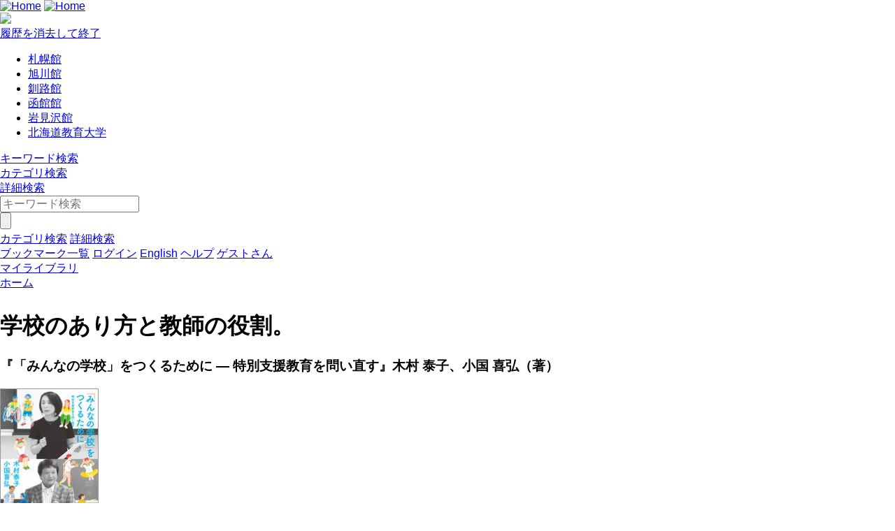

--- FILE ---
content_type: text/html; charset=UTF-8
request_url: https://s-opac.sap.hokkyodai.ac.jp/library/ja/2022BookGuide29
body_size: 31544
content:




<!DOCTYPE html>
<html lang="ja">
<head>
<meta charset="utf-8">
<meta http-equiv="X-UA-Compatible" content="IE=Edge">
<meta name="viewport" content="width=device-width,initial-scale=1.0,minimum-scale=1.0,user-scalable=no" />
<link rel="stylesheet" href="/opac/assets/drupal-6dedad2582a138d268546aac5f3c3c7b4a2974524dca6a336f5d8e1456d9b2f4.css" media="all" />
<link rel="stylesheet" href="/opac/assets/drupal_cyan-04024382391bb910584145d8113cf35ef376b55d125bb4516cebeb14ce788597.css" media="screen" id="lid-cms-theme-sheet" />

     <link rel="stylesheet" media="all" href="/library/sites/default/files/css/css_LHvmWG-sNb00qLLcee4QxuzoDe5KqLvDNec1YiX66Co.css?delta=0&amp;language=ja&amp;theme=limedio2&amp;include=eJxVykEKwCAMBMAPBYT-KNWlBBIDrpf4-p69zWFY3Ij2KiHdlazLAVI_UHoutJkr1O1A3ALD8rnyzIEf4ioepw" />
<link rel="stylesheet" media="all" href="/library/sites/default/files/css/css_4GubxYjDE9oKYJbGghySTaGdUbGb3mbwn2aQCSMnA6k.css?delta=1&amp;language=ja&amp;theme=limedio2&amp;include=eJxVykEKwCAMBMAPBYT-KNWlBBIDrpf4-p69zWFY3Ij2KiHdlazLAVI_UHoutJkr1O1A3ALD8rnyzIEf4ioepw" />
  <meta http-equiv="Pragma" content="no-cache"> <meta http-equiv="Cache-Control" content="no-cache">


<link rel="stylesheet" href="/drupal/sites/default/files/drupal_custom.css" media="all" />
<link rel="stylesheet" href="/drupal/sites/default/files/drupal_cyan_custom.css" media="screen" />
<link rel="stylesheet" href="/opac/assets/drupal_print-67a0be8ea624d23d4d4b5411dcd5e17f765e40399df13be362787c0a03f6afb1.css" media="print" />
<link rel="stylesheet" href="/drupal/sites/default/files/drupal_print_custom.css" media="print" />
<link rel="icon" type="image/x-icon" href="/opac/images/cyan/favicon.ico" />
<script>
//<![CDATA[
window.gon={};gon.timeout=10800000;gon.signedIn=false;gon.urlToRedirect="/opac/system/timeout";gon.pageRangeError="指定されたページは範囲外です。";gon.invalidInputError="入力値に誤りがあります。";gon.illegalCondition="検索条件を入力してください。";gon.helpPage="/help/doku.php?id=ja:help:service";gon.spinnerImage="/opac/images/gif-load.gif";gon.popCloseFallbackPath="/opac/";
//]]>
</script>

<title>    学校のあり方と教師の役割。|北海道教育大学附属図書館
</title>
<meta name="keywords" content="" />
<meta name="description" content="" />
<meta name="format-detection" content="telephone=no">

<meta name="twitter:card" content="">
<meta name="twitter:site" content="">
<meta name="twitter:title" content="">
<meta name="twitter:description" content="">
<meta name="twitter:image" content="">

<meta property="og:title" content="" />
<meta property="og:type" content="website" />
<meta property="og:url" content="" />
<meta property="og:image" content="" />
<meta property="og:description" content="" />
<meta name="csrf-param" content="authenticity_token" />
<meta name="csrf-token" content="lCLybAIbe__Ob-N0siTggWGYwz2VeH7xieO54GRSXQWICFoTM-EcC2A-eFK8LR4m-yKTGwPCU_gQkRbQtyuiUQ" />
</head>
<body class="exported-layout">
    <div class="c_header" id="header">
  <div class="wrap">
    <div  class="c_logo_area">
      <div class="c_logo">        <div class="c_logo_left">
          <a href="/opac/"><img alt="Home" title="Home" class="c_logo_img" src="/opac/images/cyan/logo.png" /></a>
          <a href="/opac/"><img alt="Home" title="Home" class="c_logo_img_mobi p_logo_img_sp" src="/opac/images/cyan/logo_mobi.png" /></a>
        </div>
            <div class="c_logo_right p_logo_right"><img src="/opac/images/cyan/top-image.png" /></div>
</div>      <div class="c_exit_session p_exit_session">
        <a class="c_logout_buttons pc_only" id="lid-exit-user-session-button" data-remote="true" rel="nofollow" data-method="post" href="/opac/user/session/exit">履歴を消去して終了</a>
      </div>
    </div>
    
    <div class="c_header_message_area">
      
    </div>
  </div>
  <div class="c_header_btn_area p_header_btn_area">
    <a href="/opac/user/top">
            <span class="icon-user"></span>
</a>    <a href="javascript:iconmenue_open()">
        <span class="icon-menu"></span>
</a>  </div>
  <!-- ハンバーガーメニュー -->
  <ul class="menuList l_sp_menuList" style="display: none;">
    <li class="separateLine"></li>
<li><a href='https://s-opac.sap.hokkyodai.ac.jp/library/sapporo' target='blank'>札幌館</a></li><li><a href='https://s-opac.sap.hokkyodai.ac.jp/library/asahikawa' target='blank'>旭川館</a></li><li><a href='https://s-opac.sap.hokkyodai.ac.jp/library/kus-kihon' target='blank'>釧路館</a></li><li><a href='https://s-opac.sap.hokkyodai.ac.jp/library/hakodate' target='blank'>函館館</a></li><li><a href='https://s-opac.sap.hokkyodai.ac.jp/library/iwa-top' target='blank'>岩見沢館</a></li><li><a href='https://www.hokkyodai.ac.jp/' target='blank'>北海道教育大学</a></li>    <li class="separateLine"></li>
      <li><a href="/opac/category">カテゴリ検索</a></li>
    <li><a href="/opac/complexsearch">詳細検索</a></li>
    <li><a href="/opac/bookmarklist">ブックマーク一覧</a></li>
    <li>
        <a href="/opac/user/login">ログイン</a>
    </li>
    <li>
      <a href="/library/en/2022BookGuide29">English</a>
    </li>
    <li>
      <a target="limedio_help" href="/help/doku.php?id=ja:help:service">ヘルプ</a>
    </li>
    <li>
      <a data-remote="true" rel="nofollow" data-method="post" href="/opac/user/session/exit">履歴を消去して終了</a>
    </li>
  </ul>
</div>




  <div id="header_menu" class="p_header_menu c_top_menu">
  <ul class="header_menu_list wrap">
<li><a href='https://s-opac.sap.hokkyodai.ac.jp/library/sapporo' target='blank'>札幌館</a></li><li><a href='https://s-opac.sap.hokkyodai.ac.jp/library/asahikawa' target='blank'>旭川館</a></li><li><a href='https://s-opac.sap.hokkyodai.ac.jp/library/kus-kihon' target='blank'>釧路館</a></li><li><a href='https://s-opac.sap.hokkyodai.ac.jp/library/hakodate' target='blank'>函館館</a></li><li><a href='https://s-opac.sap.hokkyodai.ac.jp/library/iwa-top' target='blank'>岩見沢館</a></li><li><a href='https://www.hokkyodai.ac.jp/' target='blank'>北海道教育大学</a></li>  </ul>
</div>
      <div id="lid_search_select" class="c_search_select p_search_select">
      <a class="c_active" href="https://s-opac.sap.hokkyodai.ac.jp/opac/">キーワード検索</a>
      <div class="c_line"></div>
          <a class="" href="/opac/category">カテゴリ検索</a>
          <div class="c_line"></div>
      <a class="" href="/opac/complexsearch">詳細検索</a>
    </div>
<div id="lid_search" class="c_search p_search">
  <div class="wrap">
    <form class="c_search_left" id="lid_normal_search_form" action="/opac/search" accept-charset="UTF-8" method="get">

        

        <div class="c_normal_search">
          <input type="text" name="q" id="q" placeholder="キーワード検索" class="c_search_menu_qq" />
          <div class="c_search_btn_wrap" id="lid_searchBtn">
            <span class="icon-search"></span>
            <input type="button" name="commit" value="" class="c_search_btn" data-disable-with="" />
          </div>
        </div>
            <a class="c_a_search_left" href="/opac/category">カテゴリ検索</a>
        <a class="c_a_search_left" id="lid-complex-search_entry" href="/opac/complexsearch">詳細検索</a>
</form>
    <div class="c_search_right">
      <a class="c_a_search_right" id="lid-top_of_bookmark" href="/opac/bookmarklist">ブックマーク一覧</a>
          <a class="c_a_search_right" id="c_a_login" href="/opac/user/login">ログイン</a>
      <a class="c_a_search_right" href="/library/en/2022BookGuide29">English</a>
      <a class="c_a_search_right" target="limedio_help" href="/help/doku.php?id=ja:help:service">ヘルプ</a>
      <a class="c_a_mylibrary" id="lid-mylibrary_entry" href="/opac/user/top">
              <span class="icon-user"></span>
    <span id="lid-user-signature">ゲストさん</span><br>マイライブラリ

</a>      
    </div>
  </div>
</div>

  
     <div class="dialog-off-canvas-main-canvas" data-off-canvas-main-canvas>
    


<div id="main">
 
  <div class="breadcrumb">
      <div id="pagetop"  class="region">
    
              <li>
                  <a href="/library/ja">ホーム</a>
              </li>
    

</div>

   

  </div>

  
      <h1 class="title">学校のあり方と教師の役割。</h1>
    </div>


  


  <div class="wrap">
      <script src='/drupal/core/assets/vendor/jquery/jquery.js'></script>
        <div id="topLeft"  class="region">
    <div data-drupal-messages-fallback class="hidden"></div>
  <div id="block-limedio-system-main" class="panel linkArea">
    <h3></h3>
    
    
<article data-history-node-id="1377" class="node node--type-story node--view-mode-full">

  
    

  
  <div class="node__content">
    
            <div class="clearfix text-formatted field field--name-body field--type-text-with-summary field--label-hidden field__item"><h3>『「みんなの学校」をつくるために ― 特別支援教育を問い直す』木村 泰子、小国 喜弘（著）</h3>
<p><img src="/library/sites/default/files/2cover29.jpg" alt="『「みんなの学校」をつくるために』" width="139" height="200" style="border: solid 1px #999999;"></p>
<p><a href="https://s-opac.sap.hokkyodai.ac.jp/opac/volume/1133446">図書の詳しい情報と配架場所をみる</a></p>
<h3><img src="https://s-opac.sap.hokkyodai.ac.jp/drupal/sites/default/files/point019_02.png">推薦者</h3>
<p>稲井 智義　　旭川校　教育発達専攻 幼児教育分野</p>
<h3><img src="https://s-opac.sap.hokkyodai.ac.jp/drupal/sites/default/files/point019_02.png">推薦のことば</h3>
<p>　ドキュメンタリー『みんなの学校』（2015年）の舞台である大阪市立大空小学校の初代校長と教育学者が主催したワークショップ記録。「みんなの学校」を実現するために何を考え実践すべきかを学生と現職教員が探究した。障害学・社会学を専門とする星加良治、特別支援学校教諭の川上康則、北海道浦河町の「べてるの家」を支える精神科医の川村敏明、元文部科学事務次官の前川喜平の講義も収録。特別支援教育を学ぶだけでなく、学校のあり方や教師の役割についても深く考える。<br>
　ドキュメンタリーの一部は、木村泰子<a href="https://s-opac.sap.hokkyodai.ac.jp/opac/volume/1076231">『「みんなの学校」が教えてくれたこと』</a>（小学館、2015年）で読める。近著では、同<a href="https://s-opac.sap.hokkyodai.ac.jp/opac/volume/1176298">『10年後の子どもに必要な「見えない学力」の育て方』</a>（青春出版社、2020年）を薦める。教育学や教師について学びたい人には、小国氏が日本の教師の歴史を示した秋田喜代美・佐藤学編<a href="https://s-opac.sap.hokkyodai.ac.jp/opac/volume/1052535">『新しい時代の教職入門 改訂版』</a>（有斐閣、2015年）、木村・小国両氏が「学校改革の可能性と問題点」を論じた油布佐和子編<a href="https://s-opac.sap.hokkyodai.ac.jp/opac/volume/1180373">『教育と社会』</a>（学文社、2021年、山﨑準二・高野和子編集代表「未来の教育を創る教職教養指針」4）がある。以上の著作は、教師になることに悩む人を応援してくれるであろう。</p>
<h3><img src="https://s-opac.sap.hokkyodai.ac.jp/drupal/sites/default/files/point019_02.png">図書情報</h3>
<p>『「みんなの学校」をつくるために ― 特別支援教育を問い直す』<br>
木村 泰子、小国 喜弘（著）<br>
出版社：小学館／出版年：2019年／ISBN：9784098401970</p>
<p>※推薦者の所属・身分は2022年3月時点のものです。</p>
</div>
      
  <div class="field field--name-taxonomy-vocabulary-8 field--type-entity-reference field--label-above">
    <div class="field__label">記事の種類</div>
              <div class="field__item"><a href="/library/ja/taxonomy/term/35" hreflang="ja">ブックガイド2</a></div>
          </div>
  <div class="node__links">
    <ul class="links inline"><li class="comment-forbidden">コメントを投稿するには<a href="/library/ja/user/login?destination=/library/ja/comment/reply/node/1377/comment_node_story%23comment-form">ログイン</a>してください</li></ul>  </div>

  </div>

</article>

    

</div>

   

  </div>

        <div id="topRight"  class="region">
    
  <div id="block-limedio-block-56" class="panel linkArea">
    <h3></h3>
    
    
            <div class="clearfix text-formatted field field--name-body field--type-text-with-summary field--label-hidden field__item"><p><a href="https://s-opac.sap.hokkyodai.ac.jp/library/ja/2024BookGuide"><img src="https://s-opac.sap.hokkyodai.ac.jp/library/sites/default/files/bookguide_title2024_0.png" alt width="200" height="112" align="left" style="border: solid 20px #ffffff"></a><br>
<a href="https://s-opac.sap.hokkyodai.ac.jp/library/ja/2024BookGuide">『READING WELL -教育大生に贈る本- vol.3』</a>はweb版ブックガイドです。「読書の楽しさを多くの学生に知ってほしい」との思いから、21冊の図書が集まりました。本学教職員の熱意あふれる推薦文とともに、ぜひご覧ください。</p>
<p>
　<img src="https://s-opac.sap.hokkyodai.ac.jp/drupal/sites/default/files/arrow.gif"><a href="https://s-opac.sap.hokkyodai.ac.jp/library/ja/2024BookGuide"> こちら</a>をクリックするとご覧いただけます。<br>
<br><br>
　<img src="https://s-opac.sap.hokkyodai.ac.jp/drupal/sites/default/files/arrow.gif">vol.1は<a href="https://s-opac.sap.hokkyodai.ac.jp/library/ja/BookGuide">こちら</a><br>
　<img src="https://s-opac.sap.hokkyodai.ac.jp/drupal/sites/default/files/arrow.gif">vol.2は<a href="https://s-opac.sap.hokkyodai.ac.jp/library/ja/2022BookGuide">こちら</a><br>
　<img src="https://s-opac.sap.hokkyodai.ac.jp/drupal/sites/default/files/arrow.gif">特別編―リーダーから贈る本―は<a href="https://s-opac.sap.hokkyodai.ac.jp/library/ja/2023BookGuide">こちら</a></p>
<p>☆vol.1,vol.2のPDF版は<a href="https://hokkyodai.repo.nii.ac.jp">北海道教育大学学術リポジトリ</a>からご覧いただけます。</p>
<ul>
<li>vol.1　PDF版は<a href="https://doi.org/10.32150/00010803">こちら</a></li>
<li>vol.2　PDF版は<a href="https://doi.org/10.32150/00010804">こちら</a></li>
</ul>
</div>
      
    

</div>

   

<div id="block-limedio-menu-menu-menu-reading-well2022-" class="panel linkArea">
  <h3>Reading Well ―教育大生に贈る本―vol.2  目次</h3>
    
              <ul class="menu">
                    <li class="menu-item">
        <a href="/library/ja/2022BookGuide01" title="" data-drupal-link-system-path="node/1348">なぜ、日本は太平洋戦争へと突き進んでいったのか</a>
              </li>
                <li class="menu-item">
        <a href="/library/ja/2022BookGuide02" title="" data-drupal-link-system-path="node/1349">深い勉強（ラディカル・ラーニング）</a>
              </li>
                <li class="menu-item">
        <a href="/library/ja/2022BookGuide03" title="" data-drupal-link-system-path="node/1350">数学は本来素晴らしいもの</a>
              </li>
                <li class="menu-item">
        <a href="/library/ja/2022BookGuide04" title="" data-drupal-link-system-path="node/1351">センスがない人は、だからこそ読もう</a>
              </li>
                <li class="menu-item">
        <a href="/library/ja/2022BookGuide05" title="" data-drupal-link-system-path="node/1352">創造性、新しい発想を求められる人のために</a>
              </li>
                <li class="menu-item">
        <a href="/library/ja/2022BookGuide06" title="" data-drupal-link-system-path="node/1353">多様な人と地域づくりをするためには「愛」が必要だ！</a>
              </li>
                <li class="menu-item">
        <a href="/library/ja/2022BookGuide07" title="" data-drupal-link-system-path="node/1355">虚構（フィクション）が文明を創り上げた！</a>
              </li>
                <li class="menu-item">
        <a href="/library/ja/2022BookGuide08" title="" data-drupal-link-system-path="node/1356">名前とあだ名から見た西洋中世史</a>
              </li>
                <li class="menu-item">
        <a href="/library/ja/2022BookGuide09" title="" data-drupal-link-system-path="node/1357">日本の景観について考えてみませんか？</a>
              </li>
                <li class="menu-item">
        <a href="/library/ja/2022BookGuide10" title="" data-drupal-link-system-path="node/1358">大学で学ぶ意味を知りたい学生の必読書！</a>
              </li>
                <li class="menu-item">
        <a href="/library/ja/2022BookGuide11" title="" data-drupal-link-system-path="node/1359">シリア内戦最激戦地アレッポの日本語学生たちの1800日</a>
              </li>
                <li class="menu-item">
        <a href="/library/ja/2022BookGuide12" title="" data-drupal-link-system-path="node/1360">北海道150年の理解を深めよう！</a>
              </li>
                <li class="menu-item">
        <a href="/library/ja/2022BookGuide13" title="" data-drupal-link-system-path="node/1361">ミクロ経済学を楽しく深く学べる</a>
              </li>
                <li class="menu-item">
        <a href="/library/ja/2022BookGuide14" title="" data-drupal-link-system-path="node/1362">ゲーム理論のエッセンスを学べる書</a>
              </li>
                <li class="menu-item">
        <a href="/library/ja/2022BookGuide15" title="" data-drupal-link-system-path="node/1363">絵本です。</a>
              </li>
                <li class="menu-item">
        <a href="/library/ja/2022BookGuide16" title="" data-drupal-link-system-path="node/1364">「識字教室」― 他館から借りてでも読む価値のある本</a>
              </li>
                <li class="menu-item">
        <a href="/library/ja/2022BookGuide17" title="" data-drupal-link-system-path="node/1365">生活保護って何？　日本国憲法第25条に真正面から向き合う、生活保護のケースワーカー奮闘劇！（第1巻帯より）</a>
              </li>
                <li class="menu-item">
        <a href="/library/ja/2022BookGuide18" title="" data-drupal-link-system-path="node/1366">「自分は誰？」という問いに応える「記録」</a>
              </li>
                <li class="menu-item">
        <a href="/library/ja/2022BookGuide19" title="" data-drupal-link-system-path="node/1367">福祉施設や特別支援学校へ介護等体験実習に行く人におすすめの1冊</a>
              </li>
                <li class="menu-item">
        <a href="/library/ja/2022BookGuide20" title="" data-drupal-link-system-path="node/1368">「優等生」にも支援が必要な理由</a>
              </li>
                <li class="menu-item">
        <a href="/library/ja/2022BookGuide21" title="" data-drupal-link-system-path="node/1369">よく聞くいじめ問題の話。その「わかりやすさ」にとらわれていませんか？</a>
              </li>
                <li class="menu-item">
        <a href="/library/ja/2022BookGuide22" title="" data-drupal-link-system-path="node/1370">世界の学校から日本の教育を俯瞰しよう！</a>
              </li>
                <li class="menu-item">
        <a href="/library/ja/2022BookGuide23" title="" data-drupal-link-system-path="node/1371">学校はどこから来たか。その歴史と課題。</a>
              </li>
                <li class="menu-item">
        <a href="/library/ja/2022BookGuide24" title="" data-drupal-link-system-path="node/1372">公立学校の「格差」を考える！</a>
              </li>
                <li class="menu-item">
        <a href="/library/ja/2022BookGuide25" title="" data-drupal-link-system-path="node/1373">デジタル時代の教育 = デジタル・シティズンシップ教育を知り、実践するために</a>
              </li>
                <li class="menu-item">
        <a href="/library/ja/2022BookGuide26" title="" data-drupal-link-system-path="node/1374">算数・数学とそれを学ぶ子どもたちへの愛情あふれる一冊</a>
              </li>
                <li class="menu-item">
        <a href="/library/ja/2022BookGuide27" title="" data-drupal-link-system-path="node/1375">幼児教育は社会との関連のなかでどのようにつくられてきたか。</a>
              </li>
                <li class="menu-item">
        <a href="/library/ja/2022BookGuide28" title="" data-drupal-link-system-path="node/1376">障害や貧困・不登校を含めて「すべての子ども」が学べる小学校のヒント</a>
              </li>
                <li class="menu-item menu-item--active-trail">
        <a href="/library/ja/2022BookGuide29" title="" data-drupal-link-system-path="node/1377" class="is-active" aria-current="page">学校のあり方と教師の役割。</a>
              </li>
                <li class="menu-item">
        <a href="/library/ja/2022BookGuide30" title="" data-drupal-link-system-path="node/1378">日本人はどのように生きてきたのか。現代に生きる私たちが振り返るための書</a>
              </li>
                <li class="menu-item">
        <a href="/library/ja/2022BookGuide31" title="" data-drupal-link-system-path="node/1379">“ゴールデンカムイ”に学ぼう！</a>
              </li>
                <li class="menu-item">
        <a href="/library/ja/2022BookGuide32" title="" data-drupal-link-system-path="node/1380">知識は認識論的障害をのりこえて勝ちとられる</a>
              </li>
                <li class="menu-item">
        <a href="/library/ja/2022BookGuide33" title="" data-drupal-link-system-path="node/1381">「リケジョ」という言葉が使われなくなる日が来ることを願って</a>
              </li>
                <li class="menu-item">
        <a href="/library/ja/2022BookGuide34" title="" data-drupal-link-system-path="node/1382">数論の世界への興味を掻き立てる珠玉の一冊</a>
              </li>
                <li class="menu-item">
        <a href="/library/ja/2022BookGuide35" title="" data-drupal-link-system-path="node/1383">視聴率はどこまで信頼できるか？テストの偏差値はどうやって計算するのか？</a>
              </li>
                <li class="menu-item">
        <a href="/library/ja/2022BookGuide36" title="" data-drupal-link-system-path="node/1384">虫好きな人も、そうでない人も、昆虫の行動や姿に思わず、へぇーっと感心する本</a>
              </li>
                <li class="menu-item">
        <a href="/library/ja/2022BookGuide37" title="" data-drupal-link-system-path="node/1385">モンシロチョウの気持ちに寄り添って、 結婚相手の見つけ方を探求してみよう</a>
              </li>
                <li class="menu-item">
        <a href="/library/ja/2022BookGuide38" title="" data-drupal-link-system-path="node/1386">実は鳥をこよなく愛していることが伝わる鳥類学者の自然科学エッセイ</a>
              </li>
                <li class="menu-item">
        <a href="/library/ja/2022BookGuide39" title="" data-drupal-link-system-path="node/1387">震災の１日前で良いから読みたかった</a>
              </li>
                <li class="menu-item">
        <a href="/library/ja/2022BookGuide40" title="" data-drupal-link-system-path="node/1388">いま何が起こっているのか</a>
              </li>
                <li class="menu-item">
        <a href="/library/ja/2022BookGuide41" title="" data-drupal-link-system-path="node/1389">教室の中には、色覚のタイプの異なる生徒がいるかも知れません</a>
              </li>
                <li class="menu-item">
        <a href="/library/ja/2022BookGuide42" title="" data-drupal-link-system-path="node/1390">最強の免疫力を手に入れろ！</a>
              </li>
                <li class="menu-item">
        <a href="/library/ja/2022BookGuide43" title="" data-drupal-link-system-path="node/1391">仁義なき戦い　病ｖs.人類</a>
              </li>
                <li class="menu-item">
        <a href="/library/ja/2022BookGuide44" title="" data-drupal-link-system-path="node/1392">北海道で生きるということ</a>
              </li>
                <li class="menu-item">
        <a href="/library/ja/2022BookGuide45" title="" data-drupal-link-system-path="node/1393">絵を見る楽しみを増やしてみる</a>
              </li>
                <li class="menu-item">
        <a href="/library/ja/2022BookGuide46" title="" data-drupal-link-system-path="node/1394">壁にぶつかった時にマインドセットを変えてみよう！</a>
              </li>
                <li class="menu-item">
        <a href="/library/ja/2022BookGuide47" title="" data-drupal-link-system-path="node/1395">目指せ！努力の天才！</a>
              </li>
                <li class="menu-item">
        <a href="/library/ja/2022BookGuide48" title="" data-drupal-link-system-path="node/1396">いろいろな外国語―英語以外も面白い</a>
              </li>
                <li class="menu-item">
        <a href="/library/ja/2022BookGuide49" title="" data-drupal-link-system-path="node/1397">現代から古代へ、朝鮮から中国、そしてインドへ―「漢文訓読」の大いなる旅路を辿る</a>
              </li>
                <li class="menu-item">
        <a href="/library/ja/2022BookGuide50" title="" data-drupal-link-system-path="node/1398">古文嫌いの君へ</a>
              </li>
                <li class="menu-item">
        <a href="/library/ja/2022BookGuide51" title="" data-drupal-link-system-path="node/1399">女を男にし、絵の中の風景に入り込み、君臣上下を一つの世界に取り込む和歌のパワー</a>
              </li>
                <li class="menu-item">
        <a href="/library/ja/2022BookGuide52" title="" data-drupal-link-system-path="node/1400">読みすぎると病気になるかもしれない本</a>
              </li>
                <li class="menu-item">
        <a href="/library/ja/2022BookGuide53" title="" data-drupal-link-system-path="node/1402">疲れた心にやさしいひとときを</a>
              </li>
                <li class="menu-item">
        <a href="/library/ja/2022BookGuide54" title="" data-drupal-link-system-path="node/1403">漫画の神様・手塚治虫の遺稿に、直木賞作家・桜庭一樹が新たな命を吹き込む!!（出版社によるコピー）</a>
              </li>
                <li class="menu-item">
        <a href="/library/ja/2022BookGuide55" title="" data-drupal-link-system-path="node/1404">孤独に粘り強くものごとを考える力は、物語を読むことでしか育たない。</a>
              </li>
                <li class="menu-item">
        <a href="/library/ja/2022BookGuide56" title="" data-drupal-link-system-path="node/1405">地下鉄サリン事件被害者の１人１人の人生の物語</a>
              </li>
                <li class="menu-item">
        <a href="/library/ja/2022BookGuide57" title="" data-drupal-link-system-path="node/1406">「きっとはったりだよ、フェルマーは法律家だからね」</a>
              </li>
                <li class="menu-item">
        <a href="/library/ja/2022BookGuide58" title="" data-drupal-link-system-path="node/1407">クリスティーがどのように面白いのかをなぜだれも教えてくれないのか</a>
              </li>
                <li class="menu-item">
        <a href="/library/ja/2022BookGuide59" title="" data-drupal-link-system-path="node/1408">わたしたちだれも『罪と罰』を読んだことがない</a>
              </li>
        </ul>
  


</div>


  <div id="block-javascript" class="panel linkArea">
    <h3>javascript</h3>
    
    
            <div class="clearfix text-formatted field field--name-body field--type-text-with-summary field--label-hidden field__item"><div id="hidden_block"></div>
<script type="text/javascript">
  //javascirpt用ブロックを隠す
  window.addEventListener("load", function () {$('#hidden_block').closest('.panel').hide()});

  let node = document.querySelector('.node--type-page');
  if (node != null) {
    const node_num = node.getAttribute('data-history-node-id');
    let field = node.querySelector('.field__item');
    const url = window.location.href;
    const top_url = url.match(/(^https:\/\/[^\/]*\/[^\/]*)\//)[1]; 
    const drupal_name = top_url.match(/.*\/([^\/]*)$/)[1];
    let link = document.createElement('a');

    if (url.match(/\/en\//)){
      link.innerText = '日本語';
      link.href = top_url + '/ja/node/' + node_num; 
      //ノード下のタグ欄に日本語切り替えリンクを追加
      field.appendChild(link);
      replace_a_search_right(drupal_name, link);
    } else {
      link.innerText = 'English';
      link.href = top_url + '/en/node/' + node_num; 
      //ノード下のタグ欄に英語切り替えリンクを追加
      field.appendChild(link);
      replace_a_search_right(drupal_name, link);
    }
  }

  //検索バー横の日英切り替えリンクのリンク先を変更。
  function replace_a_search_right(drupal_name, link) {
    let a_search_right = document.querySelectorAll('.c_a_search_right');
    a_search_right.forEach(function(a_tag) {
      if (a_tag.href.search(drupal_name) !== -1 ) {
        a_tag.href = link
      }
    });
  }
</script></div>
      
    

</div>

   

  </div>

  </div>
</div>

  </div>
 

  


    <div class="c_footer p_footer l_sp_menue_hidden" id="footer">
    <div class="wrap">
      <a class="pageTop" href="#">ページトップ</a>
      <div class="c_footer_link">
      </div>
    </div>
    <div class="c_footer_message_area">
      Copyright(c) Hokkaido University of Education Library. All Rights Reserved.<br>
    </div>
    
  </div>

  <script src="/opac/assets/application-e54b30266c522544e11b8fdf0b9741172de2f0340d1c0ee1dd3b26cabe0c004c.js"></script>
  <script src="/opac/assets/common/common-56c06eea77a7054fb369df874f8fb97b3341f76647d2a8871c17131a836aed28.js"></script>
  <script src="/opac/assets/top_page-f4096e492633c641877024e0b9e94e3955e0e700e201a83b72749b4ddf85e3c9.js"></script>
  
      <script src="/opac/assets/common/shared-17b599879bd73f5e367b49cfdbcf193cdb2c29b47486353e8062d4290b8f565c.js"></script>
    <script>

        /**
         *  keyword suggest
         */
        $("#q").autocomplete({
            source: function (query, rs) {
                $.ajax({
                    url: '/opac/intellisense',
                    data: {q: query.term},
                    success: function (data) {
                        rs(data);
                    },
                    error: function (data) {
                        rs([]);
                    },
                })
            }
        });
    </script>

</body>
</html>


